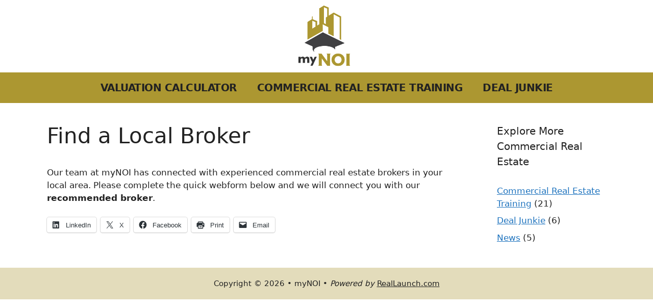

--- FILE ---
content_type: text/css
request_url: https://www.mynoi.com/wp-content/plugins/commercial-real-estate-valuation-calculator/assets/css/crevc_responsive.css?ver=2.0.0
body_size: -35
content:
/*
	Responsive css 
*/

/*====================================================================
@media only screen and (min-width : 0px) and (max-width : 767px)
=====================================================================*/
@media only screen and (min-width : 0px) and (max-width : 767px) {
	#property-valuation-calculator-wrap .vspinners{
		display:none;
	}
}

/*====================================================================
@media only screen and (min-width : 575px) and (max-width : 579px)
=====================================================================*/
@media only screen and (min-width : 575px) and (max-width : 579px) {
	#property-valuation-calculator-wrap .value-right label{
		font-size:14px !important;
	}
}

/*====================================================================
@media only screen and (min-width : 0px) and (max-width : 575px)
=====================================================================*/
@media only screen and (min-width : 0px) and (max-width : 575px) {
	#crevc-property-valuation-calculator-wrap .value-right label{
		font-size:14px !important;
	}
	
	#crevc-property-valuation-calculator-wrap .bottom-section>div>div,
	#crevc-property-valuation-calculator-wrap .value-right .item{
		margin-bottom:10px;
		text-align: center;
	}
	
	#crevc-property-valuation-calculator-wrap .value-right .item .item-value,
	#crevc-property-valuation-calculator-wrap .value-right .item label,
	#crevc-property-valuation-calculator-wrap .value-right .item .item-value div,
	#crevc-property-valuation-calculator-wrap .value-right .item .item-value span,
	#crevc-property-valuation-calculator-wrap .bottom-section .item-value,
	#crevc-property-valuation-calculator-wrap .bottom-section label{
		display:inline-block;
	}
	
	#crevc-property-valuation-calculator-wrap .bottom-section > div{
		display: flex;
		flex-direction: column; /* stack vertically */
		align-items: center;   
	}
	
	#crevc-property-valuation-calculator-wrap .bottom-section > div > div {
		display: block; 
		width: fit-content;
		margin: 0 auto;
	}
	
	#crevc-property-valuation-calculator-wrap .bottom-section .item-value {
	  float: right;
	  line-height: 24px !important;
	  margin-left: 7px;
	}
}

@media only screen and (max-width : 1024px) {
    #crevc-property-valuation-calculator-wrap input[type=number]::-webkit-inner-spin-button, 

    #crevc-property-valuation-calculator-wrap input[type=number]::-webkit-outer-spin-button { 
      -webkit-appearance: none
      margin: 0;
    }
}